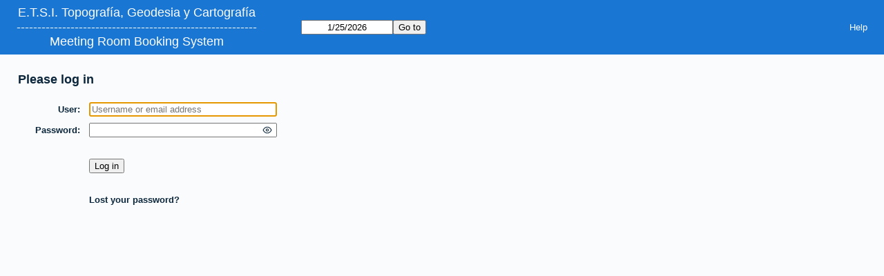

--- FILE ---
content_type: text/html; charset=utf-8
request_url: https://servicios.topografia.upm.es/aulas/edit_entry.php?area=1&room=3&hour=12&minute=30&year=2022&month=08&day=19
body_size: 1552
content:
<!DOCTYPE html>
<!--[if lte IE 9]>
<html lang="en" class="unsupported_browser">
<![endif]-->
<!--[if (!IE)|(gt IE 9)]><!-->
<html lang="en">
<!--<![endif]-->
<head>
<meta charset="utf-8">
<meta http-equiv="X-UA-Compatible" content="IE=edge">
<meta name="viewport" content="width=device-width, initial-scale=1">
<meta name="csrf_token" content="65bc6fd086fd38a9456ff3268d742b89ed68a65178e40bc4b7f328b790786c85">
<meta name="robots" content="noindex, nofollow, noarchive">
<title>Meeting Room Booking System</title>
<link rel="stylesheet" type="text/css" href="jquery/ui/css/jquery-ui.structure.min.css?v=1763129121">
<link rel="stylesheet" type="text/css" href="jquery/ui/css/cupertino/jquery-ui.theme.min.css?v=1763129121">
<link rel="stylesheet" type="text/css" href="jquery/datatables/datatables.min.css?v=1763129121">
<link rel="stylesheet" type="text/css" href="js/flatpickr/css/flatpickr.min.css?v=1763129121">
<link rel="stylesheet" type="text/css" href="jquery/select2/dist/css/select2.min.css?v=1763129121">
<link rel="stylesheet" type="text/css" href="css/mrbs.css.php?v=1763129121">
<link rel="stylesheet" type="text/css" href="css/mrbs-print.css.php?v=1763129121" media="print">
<!--[if IE]>
<link rel="stylesheet" type="text/css" href="css/mrbs-ie.css?v=1763129121">
<![endif]-->
<script src="js/init.js.php?v=1763129121"></script>
<script src="jquery/jquery-3.7.1.min.js"></script>
<script src="jquery/jquery-migrate-3.5.0.min.js"></script>
<script src="jquery/ui/jquery-ui.min.js?v=1763129121"></script>
<script src="js/functions.js.php?area=1&amp;v=1763129121"></script>
<script src="js/general.js.php?area=1&amp;v=1763129121"></script>
<script src="js/flatpickr/flatpickr.min.js?v=1763129121"></script>
<script src="js/flatpickr/l10n/en.js?v=1763129121"></script>
<script src="js/datepicker.js.php?area=1&amp;lang=en&amp;v=1763129121"></script>
<script src="jquery/select2/dist/js/select2.full.min.js?v=1763129121"></script>
<script src="jquery/select2/dist/js/i18n/en.js?v=1763129121"></script>
<script src="js/edit_entry.js.php?area=1&amp;v=1763129121"></script>
<!--[if lte IE 8]>
<script src="js/html5shiv.min.js?v=1763129121"></script>
<![endif]-->
</head>
<body class="edit_entry" data-view="day" data-view_all="1" data-area="1" data-room="1" data-page="edit_entry" data-page-date="2026-01-25" data-is-admin="false" data-is-book-admin="false" data-lang-prefs="[&quot;en&quot;,&quot;en&quot;]">
<div class="unsupported_message">
<header class="banner simple">
<div class="company">
<a href="http://www.topografia.upm.es"><span>E.T.S.I. Topografía, Geodesia y Cartografía</span></a>
<span class="company_more_info">----------------------------------------------------------</span>
<a href="index.php">Meeting Room Booking System</a>
</div>
</header>
<div class="contents">
<p>Unfortunately your browser isn't supported by MRBS.  You will need to upgrade to a more recent version, or else use another browser.</p>
</div>
</div>
<header class="banner">
<div class="company">
<a href="http://www.topografia.upm.es"><span>E.T.S.I. Topografía, Geodesia y Cartografía</span></a>
<span class="company_more_info">----------------------------------------------------------</span>
<a href="index.php">Meeting Room Booking System</a>
</div>
<nav class="container">
<nav>
<nav class="menu">
<a href="help.php?view=day&amp;page_date=2026-01-25&amp;area=1&amp;room=1">Help</a>
</nav>
<nav class="logon">
</nav>
</nav>
<nav>
<form method="get" id="form_nav" class="js_hidden" action="index.php">
<input type="hidden" name="view" value="day">
<input type="hidden" name="area" value="1">
<input type="date" name="page_date" value="2026-01-25" class="navigation" aria-label="Go to" required data-submit="form_nav">
<input type="submit" value="Go to">
</form>
</nav>
</nav>
</header>
<div class="contents">
<form method="post" class="standard" id="logon" action="edit_entry.php">
<input type="hidden" name="MAX_FILE_SIZE" value="2097152">
<input type="hidden" name="csrf_token" value="65bc6fd086fd38a9456ff3268d742b89ed68a65178e40bc4b7f328b790786c85">
<input type="hidden" name="returl" value="">
<input type="hidden" name="target_url" value="edit_entry.php?area=1&amp;room=3&amp;hour=12&amp;minute=30&amp;year=2022&amp;month=08&amp;day=19">
<input type="hidden" name="action" value="SetName">
<fieldset>
<legend>Please log in</legend>
<div>
<label title="Username or email address" for="username">User</label>
<input type="text" id="username" name="username" placeholder="Username or email address" required autofocus autocomplete="username">
</div>
<div>
<label for="password">Password</label>
<input type="password" id="password" name="password" autocomplete="current-password">
</div>
</fieldset>
<fieldset>
<div>
<label></label>
<input type="submit" value="Log in">
</div>
</fieldset>
<fieldset>
<div>
<label></label>
<a href="reset_password.php">Lost your password?</a>
</div>
</fieldset>
</form>
</div>
</body>
</html>
